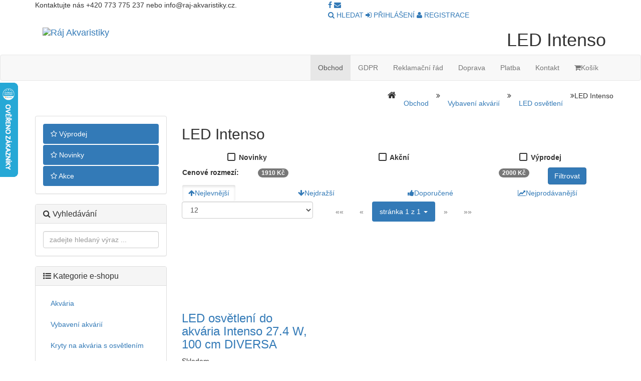

--- FILE ---
content_type: text/html; charset=utf-8
request_url: https://www.rajakvaristiky.cz/cs/kategorie/1000-led-intenso
body_size: 9532
content:
<!DOCTYPE html>
<html lang="cs">
<head>
    <meta charset="utf-8">
    <meta name="robots" content="all,follow">
    <meta name="author" content="Lukáš Vlček [xnukes@gmail.com]">
    <meta name="googlebot" content="index,follow,snippet,archive">
    <meta name="viewport" content="width=device-width, initial-scale=1, maximum-scale=1, user-scalable=no">
    <meta http-equiv="Content-Language" content="cs">
    <meta name="google-site-verification" content="TI41u4tgEr-JJ-SnTtyEaUxNB8hMd0vepHcTVzBlTIM">
    <meta name="facebook-domain-verification" content="prokr9p98oa8xooti5y3xnyx0mnhjj">

    <title>Ráj Akvaristiky - LED Intenso</title>
    
    
    <meta name="keywords" content="akvaria, raj, vybavení, stolky, skříně, krmení, rybičky, teraristika">
    <meta name="description" content="Ráj Akvaristiky, Internetový obchod nabízející široký sortiment potřeb pro sladkovodní i mořskou akvaristiku a teraristiku.  Výroba akvárií a terárií na zakázku.">

    <!-- Load custom Fonts -->
    <link href='https://fonts.googleapis.com/css?family=Roboto:400,100,100italic,300,300italic,500,700,800' rel='stylesheet' type='text/css'>

    <!-- Bootstrap and Font Awesome css -->
    <link rel="stylesheet" href="https://maxcdn.bootstrapcdn.com/font-awesome/4.3.0/css/font-awesome.min.css">
    <link rel="stylesheet" href="/bootstrap-3.3.2/css/bootstrap.min.css">

    <!-- Css animations  -->
    <link href="/Front/css/animate.css" rel="stylesheet">

    <!-- Theme stylesheet, if possible do not edit this stylesheet -->
    <link href="/Front/css/style.akvaristika.css?v=1769011539" rel="stylesheet" id="theme-stylesheet">

    <!-- Custom stylesheet - for your changes -->
    <link href="/Front/css/custom.css?v=1769011539" rel="stylesheet">

    <!-- Responsivity for older IE -->
    <!--[if lt IE 9]>
    <script src="https://oss.maxcdn.com/html5shiv/3.7.2/html5shiv.min.js"></script>
    <script src="https://oss.maxcdn.com/respond/1.4.2/respond.min.js"></script>
    <![endif]-->

    <!-- Favicon icons -->
    <link rel="apple-touch-icon" sizes="57x57" href="/Front/favicon/apple-icon-57x57.png">
    <link rel="apple-touch-icon" sizes="60x60" href="/Front/favicon/apple-icon-60x60.png">
    <link rel="apple-touch-icon" sizes="72x72" href="/Front/favicon/apple-icon-72x72.png">
    <link rel="apple-touch-icon" sizes="76x76" href="/Front/favicon/apple-icon-76x76.png">
    <link rel="apple-touch-icon" sizes="114x114" href="/Front/favicon/apple-icon-114x114.png">
    <link rel="apple-touch-icon" sizes="120x120" href="/Front/favicon/apple-icon-120x120.png">
    <link rel="apple-touch-icon" sizes="144x144" href="/Front/favicon/apple-icon-144x144.png">
    <link rel="apple-touch-icon" sizes="152x152" href="/Front/favicon/apple-icon-152x152.png">
    <link rel="apple-touch-icon" sizes="180x180" href="/Front/favicon/apple-icon-180x180.png">
    <link rel="icon" type="image/png" sizes="192x192"  href="/Front/favicon/android-icon-192x192.png">
    <link rel="icon" type="image/png" sizes="32x32" href="/Front/favicon/favicon-32x32.png">
    <link rel="icon" type="image/png" sizes="96x96" href="/Front/favicon/favicon-96x96.png">
    <link rel="icon" type="image/png" sizes="16x16" href="/Front/favicon/favicon-16x16.png">
    <link rel="manifest" href="/Front/favicon/manifest.json">
    <meta name="msapplication-TileColor" content="#ffffff">
    <meta name="msapplication-TileImage" content="/Front/favicon/ms-icon-144x144.png">
    <meta name="theme-color" content="#ffffff">

    <!-- owl carousel css -->
    <link href="/Front/css/owl.carousel.css" rel="stylesheet">
    <link href="/Front/css/owl.theme.css" rel="stylesheet">

    <!-- ajax spinner css -->
    <link href="/Admin/loader/style.css" rel="stylesheet" type="text/css">

    <!-- custom fonts -->
    <link href="/Front/css/custom-fonts.css" rel="stylesheet" type="text/css">

    <!-- happy css -->
    <link href="/bower_components/happy-master/dist/happy.css" rel="stylesheet" type="text/css">

    <!-- fancybox -->
    <link rel="stylesheet" href="https://cdnjs.cloudflare.com/ajax/libs/fancybox/3.1.20/jquery.fancybox.min.css">

    <link rel="stylesheet" type="text/css" href="//cdnjs.cloudflare.com/ajax/libs/cookieconsent2/3.0.3/cookieconsent.min.css">
    <script src="//cdnjs.cloudflare.com/ajax/libs/cookieconsent2/3.0.3/cookieconsent.min.js"></script>

    <!-- Facebook Metatags -->
    <meta property="og:title" content="Ráj Akvaristiky - LED Intenso">
    <meta property="og:image" content="https://www.rajakvaristiky.cz/Front/img/facebook_article_banner.png">

        <!-- Google Značka - Start -->
        <script async src="https://www.googletagmanager.com/gtag/js?id=AW-981785773"></script>
        <script>
            window.dataLayer = window.dataLayer || [];
            function gtag(){
                dataLayer.push(arguments);
            }
            gtag('js', new Date());
            gtag('config', "AW-981785773", {'allow_enhanced_conversions':true});
        </script>
        <!-- Google Značka - Konec -->


        <!-- Facebook Pixel Code -->
        <script type="text/javascript">
            !function (f, b, e, v, n, t, s) {
                if (f.fbq) return;
                n = f.fbq = function () {
                    n.callMethod ? n.callMethod.apply(n, arguments) : n.queue.push(arguments)
                };
                if (!f._fbq)
                    f._fbq = n;
                n.push = n;
                n.loaded = !0;
                n.version = '2.0';
                n.queue = [];
                t = b.createElement(e);
                t.async = !0;
                t.src = v;
                s = b.getElementsByTagName(e)[0];
                s.parentNode.insertBefore(t, s)
            }(window, document, 'script', 'https://connect.facebook.net/en_US/fbevents.js');
            fbq('init', "3735723839794503");
        </script>
        <!-- End Facebook Pixel Code -->

    <!-- Heureka.cz - Widget Ověřeno Zákazníky -->
    <script type="text/javascript">
        //<![CDATA[
        var _hwq = _hwq || [];
        _hwq.push(['setKey', '0B5C2B1050F1A5D288C06D5D97564961']);_hwq.push(['setTopPos', '100']);_hwq.push(['showWidget', '21']);(function() {
            var ho = document.createElement('script'); ho.type = 'text/javascript'; ho.async = true;
            ho.src = 'https://www.heureka.cz/direct/i/gjs.php?n=wdgt&sak=0B5C2B1050F1A5D288C06D5D97564961';
            var s = document.getElementsByTagName('script')[0]; s.parentNode.insertBefore(ho, s);
        })();
        //]]>
    </script>
    <!-- End Heureka.cz - Widget Ověřeno Zákazníky -->
</head>
<body>
<!-- FB CUSTOMER CHAT -->
<div id="fb-root"></div>
<script>
    window.fbAsyncInit = function() {
        FB.init({
            xfbml            : true,
            version          : 'v5.0'
        });
    };

    (function(d, s, id) {
        var js, fjs = d.getElementsByTagName(s)[0];
        if (d.getElementById(id)) return;
        js = d.createElement(s); js.id = id;
        js.src = 'https://connect.facebook.net/cs_CZ/sdk/xfbml.customerchat.js';
        fjs.parentNode.insertBefore(js, fjs);
    }(document, 'script', 'facebook-jssdk'));
</script>
<div class="fb-customerchat"
     attribution=setup_tool
     page_id="319674021507421"
     logged_in_greeting="Dobrý den, mohu Vám pomoci s výběrem nebo máte jiné přání ? Tým Raj Akvaristiky."
     logged_out_greeting="Dobrý den, mohu Vám pomoci s výběrem nebo máte jiné přání ? Tým Raj Akvaristiky.">
</div>
<!-- FB CUSTOMER CHAT -->



<div id="all">

    <header>
        <div id="top">
            <div class="container">
                <div class="row">
                    <div class="col-xs-5 col-md-6 contact hidden-sm hidden-xs">
                        <p class="hidden-sm hidden-xs">
                            Kontaktujte nás +420 773 775 237 nebo info@raj-akvaristiky.cz.
                        </p>
                    </div>
                    <div class="col-xs-12 col-md-6">
                        <div class="social">
                            <a href="https://www.facebook.com/rajakvaristiky/" target="_blank" class="external facebook" data-animate-hover="pulse">
                                <i class="fa fa-facebook"></i>
                            </a>
                            <a href="mailto:info@raj-akvaristiky.cz" class="email" data-animate-hover="pulse">
                                <i class="fa fa-envelope"></i>
                            </a>
                        </div>
                        <div class="login" id="snippet--userbar">
                            <a href="/cs/vyhledavani">
                                <i class="fa fa-search"></i> <span class="hidden-xs text-uppercase">Hledat</span>
                            </a>
                                <a href="/cs/prihlasit"><i class="fa fa-sign-in"></i> <span class="hidden-xs text-uppercase">Přihlášení</span></a>
                                <a href="/cs/registrace"><i class="fa fa-user"></i> <span class="hidden-xs text-uppercase">Registrace</span></a>
                        </div>
                    </div>
                </div>
            </div>
        </div>
    </header>

    <div id="heading-breadcrumbs">
        <div class="container">
            <div class="row">

                <div class="col-md-4">
                    <a class="navbar-brand home" href="/">
                        <img src="/Front/img/logo.png?v=1769011539" alt="Ráj Akvaristiky" class="hidden-xs hidden-sm">
                        <img src="/Front/img/logo-small.png?v=1769011539" alt="Ráj Akvaristiky" class="visible-xs visible-sm"><span class="sr-only">Ráj Akvaristiky</span>
                    </a>
                </div>
                <div class="col-md-8 text-right hidden-sm hidden-xs">
                    <h1 id="snippet--title">        LED Intenso
</h1>
                </div>
            </div>
        </div>
    </div>

    <div id="heading-mainmenu">
        <div class="navbar navbar-default yamm" role="navigation" id="navbar">

            <div class="container">
                <div class="navbar-header">
                    <div class="navbar-buttons">
                        <button type="button" class="navbar-toggle btn-template-main" data-toggle="collapse" data-target="#navigation" style="background-color: #467fbf;">
                            <span class="sr-only">Navigace</span>
                            <i class="fa fa-align-justify"></i>
                        </button>
                    </div>
                </div>

                <div class="navbar-collapse collapse backgroud-color-black-xs" id="navigation">
                    <ul class="nav navbar-nav navbar-right">
                            <li class="dropdown active ">
                                        <a href="/" class="mmenu">Obchod</a>
                            </li>
                            <li class="dropdown  ">
                                        <a href="/cs/gdpr-168" class="mmenu">GDPR</a>
                            </li>
                            <li class="dropdown  hide">
                                        <a href="/cs/obchodni-podminky-162" class="mmenu">Obchodní podmínky</a>
                            </li>
                            <li class="dropdown  ">
                                        <a href="/cs/reklamacni-rad-163" class="mmenu">Reklamační řád</a>
                            </li>
                            <li class="dropdown  ">
                                        <a href="/cs/doprava-164" class="mmenu">Doprava</a>
                            </li>
                            <li class="dropdown  ">
                                        <a href="/cs/platba-165" class="mmenu">Platba</a>
                            </li>
                            <li class="dropdown  ">
                                        <a href="/cs/kontakt-159" class="mmenu">Kontakt</a>
                            </li>
                        <li class="dropdown ">
<!-- Begin Component miniCart -->
<a href="/cs/kosik">
<div id="snippet-miniCart-MiniCartBadge"></div>
    <i class="fa fa-shopping-cart"></i>Košík
</a>
<!-- End Component miniCart -->                        </li>
                    </ul>
                </div>



            </div>
        </div>
    </div>

    <div id="heading-breadcrumbslinks">
        <div class="container">
            <div class="row">
                <div class="col-md-12 margin-top-6 margin-bottom-6">
                    <ul class="breadcrumbs nav navbar-nav navbar-right margin-right-0" id="snippet--breadcrumbs">
                        <li class=""><i class="fa fa-home" style="font-size: 18px;"></i> </li>
                                <li class="item"><a href="">Obchod</a></li>
                                <li> <i class="fa fa-angle-double-right"></i> </li>
                                <li class="item"><a href="/cs/kategorie/513-akvarijni-potreby-vybaveni-akvarii">Vybavení akvárií</a></li>
                                <li> <i class="fa fa-angle-double-right"></i> </li>
                                <li class="item"><a href="/cs/kategorie/768-osvetleni-akvaria-akvarijni-osvetleni">LED osvětlení</a></li>
                                <li> <i class="fa fa-angle-double-right"></i> </li>
                                <li class="item">LED Intenso</li>
                    </ul>
                </div>
            </div>
        </div>
    </div>

    <section id="body-content" class="main-content">
        <div class="container width-md-100" style="position: relative;">


<div id="snippet--flashes"></div>




<div id="snippet--pageContent">    <div class="row">
        <div class="col-sm-4 col-md-3" id="snippet--panelLeft">
            <div class="panel panel-default sidebar-menu with-icons">
    <div class="panel-body">
        <ul class="nav nav-pills nav-stacked">
            <li class="active">
                <a class="ajax border-top-radius-10" href="/cs/vyprodej"><i class="fa fa-star-o"></i> Výprodej</a>
            </li>
            <li class="active">
                <a class="ajax" href="/cs/novinky"><i class="fa fa-star-o"></i> Novinky</a>
            </li>
            <li class="active">
                <a class="ajax border-bottom-radius-10" href="/cs/akce"><i class="fa fa-star-o"></i> Akce</a>
            </li>
        </ul>
    </div>
</div>

<div class="panel panel-default sidebar-menu with-icons">
    <div class="panel-heading">
        <h3 class="panel-title fullwidth">
            <a class="" href="/"><i class="fa fa-search"></i> Vyhledávání</a>
        </h3>
    </div>
    <div class="panel-body">
<form action="/cs/kategorie/1000-led-intenso" method="post" id="frm-searchSmallProducts-searchForm">

    <input type="text" name="term" placeholder="zadejte hledaný výraz ..." class="form-control search-small-autocomplete border-radius-5" id="frm-searchSmallProducts-searchForm-term">

<input type="hidden" name="_do" value="searchSmallProducts-searchForm-submit"><!--[if IE]><input type=IEbug disabled style="display:none"><![endif]-->
</form>
    </div>
</div>

<div class="panel panel-default sidebar-menu">
    <div class="panel-heading">
        <h3 class="panel-title fullwidth">
            <a class="" href="/"><i class="fa fa-list-ul"></i> Kategorie e-shopu</a>
        </h3>
    </div>
    <div class="panel-body product-category-tree">

            <ul id="" class="nav nav-pills nav-stacked">
                    <li>
                        <a data-toggle="collapse" data-target="#898" href="/cs/kategorie/898-sladkovodni-akvaristika" class="collapsed childs ajax border-radius-5">
                            Akvária
                        </a>

            <ul id="898" class="nav nav-pills nav-stacked collapse">
                    <li>
                        <a data-toggle="collapse" data-target="#569" href="/cs/kategorie/569-akvaria-podle-tvaru" class="collapsed childs ajax border-radius-5">
                            Akvária podle tvaru
                        </a>

            <ul id="569" class="nav nav-pills nav-stacked collapse">
                    <li>
                        <a data-toggle="collapse" data-target="#517" href="/cs/kategorie/517-kulate-akvarium" class="nochilds ajax border-radius-5">
                            Kulatá
                        </a>
                    </li>
                    <li>
                        <a data-toggle="collapse" data-target="#514" href="/cs/kategorie/514-rovne-akvarium" class="nochilds ajax border-radius-5">
                            Rovná
                        </a>
                    </li>
                    <li>
                        <a data-toggle="collapse" data-target="#516" href="/cs/kategorie/516-vypoukle-akvarium" class="nochilds ajax border-radius-5">
                            Vypouklá
                        </a>
                    </li>
            </ul>
                    </li>
                    <li>
                        <a data-toggle="collapse" data-target="#763" href="/cs/kategorie/763-akvarium-akvaria" class="collapsed childs ajax border-radius-5">
                            Akvária podle objemu
                        </a>

            <ul id="763" class="nav nav-pills nav-stacked collapse">
                    <li>
                        <a data-toggle="collapse" data-target="#764" href="/cs/kategorie/764-akvaria-do-100l" class="nochilds ajax border-radius-5">
                            Akvária do 99l
                        </a>
                    </li>
                    <li>
                        <a data-toggle="collapse" data-target="#765" href="/cs/kategorie/765-akvaria-od-100l-do-200l" class="nochilds ajax border-radius-5">
                            Akvária od 100l do 199l
                        </a>
                    </li>
                    <li>
                        <a data-toggle="collapse" data-target="#766" href="/cs/kategorie/766-akvaria-od-200l-do-300l" class="nochilds ajax border-radius-5">
                            Akvária od 200l do 349l
                        </a>
                    </li>
                    <li>
                        <a data-toggle="collapse" data-target="#767" href="/cs/kategorie/767-akvaria-nad-350l" class="nochilds ajax border-radius-5">
                            Akvária nad 350l
                        </a>
                    </li>
            </ul>
                    </li>
            </ul>
                    </li>
                    <li>
                        <a data-toggle="collapse" data-target="#513" href="/cs/kategorie/513-akvarijni-potreby-vybaveni-akvarii" class="collapsed childs ajax border-radius-5">
                            Vybavení akvárií
                        </a>

            <ul id="513" class="nav nav-pills nav-stacked collapse">
                    <li>
                        <a data-toggle="collapse" data-target="#753" href="/cs/kategorie/753-akvarijni-filtry" class="nochilds ajax border-radius-5">
                            Filtry
                        </a>
                    </li>
                    <li>
                        <a data-toggle="collapse" data-target="#520" href="/cs/kategorie/520-dokorace-do-akvarii" class="collapsed childs ajax border-radius-5">
                            Dekorace do akvárií
                        </a>

            <ul id="520" class="nav nav-pills nav-stacked collapse">
                    <li>
                        <a data-toggle="collapse" data-target="#641" href="/cs/kategorie/641-dekorace-do-akvaria" class="nochilds ajax border-radius-5">
                            Kameny, kořeny, skály
                        </a>
                    </li>
            </ul>
                    </li>
                    <li>
                        <a data-toggle="collapse" data-target="#736" href="/cs/kategorie/736-ochranne-ramecky" class="nochilds ajax border-radius-5">
                            Ochranné rámečky
                        </a>
                    </li>
                    <li>
                        <a data-toggle="collapse" data-target="#768" href="/cs/kategorie/768-osvetleni-akvaria-akvarijni-osvetleni" class="collapsed childs ajax border-radius-5">
                            LED osvětlení
                        </a>

            <ul id="768" class="nav nav-pills nav-stacked collapse">
                    <li>
                        <a data-toggle="collapse" data-target="#999" href="/cs/kategorie/999-led-expert" class="nochilds ajax border-radius-5">
                            LED Expert
                        </a>
                    </li>
                    <li>
                        <a data-toggle="collapse" data-target="#1012" href="/cs/kategorie/1012-led-expert-color" class="nochilds ajax border-radius-5">
                            LED Expert Color
                        </a>
                    </li>
            </ul>
                    </li>
                    <li>
                        <a data-toggle="collapse" data-target="#519" href="/cs/kategorie/519-podlozky-pod-akvaria" class="nochilds ajax border-radius-5">
                            Podložky pod akvária
                        </a>
                    </li>
                    <li>
                        <a data-toggle="collapse" data-target="#643" href="/cs/kategorie/643-akvarijni-substraty" class="collapsed childs ajax border-radius-5">
                            Substráty a štěrky
                        </a>

            <ul id="643" class="nav nav-pills nav-stacked collapse">
                    <li>
                        <a data-toggle="collapse" data-target="#1018" href="/cs/kategorie/1018-substrat" class="nochilds ajax border-radius-5">
                            Substrát
                        </a>
                    </li>
            </ul>
                    </li>
                    <li>
                        <a data-toggle="collapse" data-target="#754" href="/cs/kategorie/754-topeni" class="nochilds ajax border-radius-5">
                            Topení
                        </a>
                    </li>
            </ul>
                    </li>
                    <li>
                        <a data-toggle="collapse" data-target="#521" href="/cs/kategorie/521-kryty-na-akvarium" class="collapsed childs ajax border-radius-5">
                            Kryty na akvária s osvětlením
                        </a>

            <ul id="521" class="nav nav-pills nav-stacked collapse">
                    <li>
                        <a data-toggle="collapse" data-target="#731" href="/cs/kategorie/731-kryty-na-akvarium-aristo" class="collapsed childs ajax border-radius-5">
                            ARISTO
                        </a>

            <ul id="731" class="nav nav-pills nav-stacked collapse">
                    <li>
                        <a data-toggle="collapse" data-target="#998" href="/cs/kategorie/998-aristo-s-led-osvetlenim" class="nochilds ajax border-radius-5">
                            ARISTO s LED osvětlením
                        </a>
                    </li>
            </ul>
                    </li>
                    <li>
                        <a data-toggle="collapse" data-target="#732" href="/cs/kategorie/732-kryty-na-akvarium-selecto" class="collapsed childs ajax border-radius-5">
                            SELECTO
                        </a>

            <ul id="732" class="nav nav-pills nav-stacked collapse">
                    <li>
                        <a data-toggle="collapse" data-target="#1010" href="/cs/kategorie/1010-selecto-s-led-osvetlenim" class="nochilds ajax border-radius-5">
                            SELECTO s LED osvětlením
                        </a>
                    </li>
            </ul>
                    </li>
                    <li>
                        <a data-toggle="collapse" data-target="#733" href="/cs/kategorie/733-kryty-na-akvarium-hlinikove" class="collapsed childs ajax border-radius-5">
                            HLINÍKOVÉ
                        </a>

            <ul id="733" class="nav nav-pills nav-stacked collapse">
                    <li>
                        <a data-toggle="collapse" data-target="#1004" href="/cs/kategorie/1004-hlinikove-led-expert" class="nochilds ajax border-radius-5">
                            Hliníkové LED Expert
                        </a>
                    </li>
            </ul>
                    </li>
            </ul>
                    </li>
                    <li>
                        <a data-toggle="collapse" data-target="#522" href="/cs/kategorie/522-stolky-skrinky-pod-akvarium" class="collapsed childs ajax border-radius-5">
                            Stolky a skříňky
                        </a>

            <ul id="522" class="nav nav-pills nav-stacked collapse">
                    <li>
                        <a data-toggle="collapse" data-target="#844" href="/cs/kategorie/844-stolky-aquaticterra" class="nochilds ajax border-radius-5">
                            Stolky AquaticTerra
                        </a>
                    </li>
                    <li>
                        <a data-toggle="collapse" data-target="#615" href="/cs/kategorie/615-akvarium-stolky-skrinky-budget" class="nochilds ajax border-radius-5">
                            Budget stolky
                        </a>
                    </li>
                    <li>
                        <a data-toggle="collapse" data-target="#616" href="/cs/kategorie/616-akvarium-stolky-skrinky-comfort" class="nochilds ajax border-radius-5">
                            Comfort stolky
                        </a>
                    </li>
                    <li>
                        <a data-toggle="collapse" data-target="#993" href="/cs/kategorie/993-ada-style-skrinky" class="collapsed childs ajax border-radius-5">
                            ADA style skříňky
                        </a>

            <ul id="993" class="nav nav-pills nav-stacked collapse">
                    <li>
                        <a data-toggle="collapse" data-target="#1013" href="/cs/kategorie/1013-ada-style-i" class="nochilds ajax border-radius-5">
                            ADA style I
                        </a>
                    </li>
                    <li>
                        <a data-toggle="collapse" data-target="#1014" href="/cs/kategorie/1014-ada-style-ii" class="nochilds ajax border-radius-5">
                            ADA style II
                        </a>
                    </li>
            </ul>
                    </li>
                    <li>
                        <a data-toggle="collapse" data-target="#995" href="/cs/kategorie/995-fine-stolky" class="nochilds ajax border-radius-5">
                            Fine stolky
                        </a>
                    </li>
                    <li>
                        <a data-toggle="collapse" data-target="#618" href="/cs/kategorie/618-akvarium-stolky-skrinky-solid" class="nochilds ajax border-radius-5">
                            Solid stolky
                        </a>
                    </li>
                    <li>
                        <a data-toggle="collapse" data-target="#1025" href="/cs/kategorie/1025-duo-stolky" class="nochilds ajax border-radius-5">
                            DUO stolky
                        </a>
                    </li>
                    <li>
                        <a data-toggle="collapse" data-target="#1029" href="/cs/kategorie/1029-stolky-aquatic" class="nochilds ajax border-radius-5">
                            Stolky Aquatic
                        </a>
                    </li>
            </ul>
                    </li>
                    <li>
                        <a data-toggle="collapse" data-target="#815" href="/cs/kategorie/815-krmiva-a-chemie" class="collapsed childs ajax border-radius-5">
                            Krmiva a chemie
                        </a>

            <ul id="815" class="nav nav-pills nav-stacked collapse">
                    <li>
                        <a data-toggle="collapse" data-target="#839" href="/cs/kategorie/839-vybaveni-akvarii" class="nochilds ajax border-radius-5">
                            Vybavení akvárií
                        </a>
                    </li>
            </ul>
                    </li>
                    <li>
                        <a data-toggle="collapse" data-target="#512" href="/cs/kategorie/512-akvarijni-sety" class="collapsed childs ajax border-radius-5">
                            Akvarijní sety
                        </a>

            <ul id="512" class="nav nav-pills nav-stacked collapse">
                    <li>
                        <a data-toggle="collapse" data-target="#599" href="/cs/kategorie/599-akvarijni-sety-budget" class="nochilds ajax border-radius-5">
                            Budget sety
                        </a>
                    </li>
                    <li>
                        <a data-toggle="collapse" data-target="#600" href="/cs/kategorie/600-akvarijni-sety-comfort" class="collapsed childs ajax border-radius-5">
                            Comfort sety
                        </a>

            <ul id="600" class="nav nav-pills nav-stacked collapse">
                    <li>
                        <a data-toggle="collapse" data-target="#1020" href="/cs/kategorie/1020-hlinikovy-kryt" class="nochilds ajax border-radius-5">
                            Hliníkový kryt
                        </a>
                    </li>
                    <li>
                        <a data-toggle="collapse" data-target="#1021" href="/cs/kategorie/1021-plastovy-kryt" class="nochilds ajax border-radius-5">
                            Plastový kryt
                        </a>
                    </li>
            </ul>
                    </li>
                    <li>
                        <a data-toggle="collapse" data-target="#988" href="/cs/kategorie/988-aquatic-set" class="nochilds ajax border-radius-5">
                            Aquatic set
                        </a>
                    </li>
                    <li>
                        <a data-toggle="collapse" data-target="#989" href="/cs/kategorie/989-fine-line-sety" class="collapsed childs ajax border-radius-5">
                            Fine Line sety
                        </a>

            <ul id="989" class="nav nav-pills nav-stacked collapse">
                    <li>
                        <a data-toggle="collapse" data-target="#991" href="/cs/kategorie/991-fine-line-sety-s-led-osvetlenim" class="nochilds ajax border-radius-5">
                            Fine Line sety s LED osvětlením
                        </a>
                    </li>
            </ul>
                    </li>
                    <li>
                        <a data-toggle="collapse" data-target="#728" href="/cs/kategorie/728-akvarijni-sety-nano-led" class="nochilds ajax border-radius-5">
                            NanoLED sety
                        </a>
                    </li>
                    <li>
                        <a data-toggle="collapse" data-target="#730" href="/cs/kategorie/730-akvarijni-sety-solid" class="nochilds ajax border-radius-5">
                            Solid sety
                        </a>
                    </li>
                    <li>
                        <a data-toggle="collapse" data-target="#598" href="/cs/kategorie/598-akvarijni-sety-startup" class="collapsed childs ajax border-radius-5">
                            Startup sety
                        </a>

            <ul id="598" class="nav nav-pills nav-stacked collapse">
                    <li>
                        <a data-toggle="collapse" data-target="#987" href="/cs/kategorie/987-startup-set-s-led-expert-osvetlenim" class="nochilds ajax border-radius-5">
                            Startup set s LED EXPERT osvětlením
                        </a>
                    </li>
            </ul>
                    </li>
            </ul>
                    </li>
                    <li>
                        <a data-toggle="collapse" data-target="#894" href="/cs/kategorie/894-morska-akvaristika" class="collapsed childs ajax border-radius-5">
                            Mořská akvaristika
                        </a>

            <ul id="894" class="nav nav-pills nav-stacked collapse">
                    <li>
                        <a data-toggle="collapse" data-target="#918" href="/cs/kategorie/918-doplnovani-prvku" class="nochilds ajax border-radius-5">
                            Doplňování prvků
                        </a>
                    </li>
                    <li>
                        <a data-toggle="collapse" data-target="#911" href="/cs/kategorie/911-uprava-vody" class="nochilds ajax border-radius-5">
                            Úprava vody
                        </a>
                    </li>
                    <li>
                        <a data-toggle="collapse" data-target="#907" href="/cs/kategorie/907-technika" class="collapsed childs ajax border-radius-5">
                            Technika
                        </a>

            <ul id="907" class="nav nav-pills nav-stacked collapse">
                    <li>
                        <a data-toggle="collapse" data-target="#928" href="/cs/kategorie/928-sv%C4%9Bteln%C3%A9-zdroje" class="collapsed childs ajax border-radius-5">
                            Světelné zdroje
                        </a>

            <ul id="928" class="nav nav-pills nav-stacked collapse">
                    <li>
                        <a data-toggle="collapse" data-target="#959" href="/cs/kategorie/959-zarivky-t5-m" class="nochilds ajax border-radius-5">
                            Zářivky T5
                        </a>
                    </li>
            </ul>
                    </li>
                    <li>
                        <a data-toggle="collapse" data-target="#922" href="/cs/kategorie/922-cerpadla" class="nochilds ajax border-radius-5">
                            Čerpadla
                        </a>
                    </li>
                    <li>
                        <a data-toggle="collapse" data-target="#923" href="/cs/kategorie/923-proudova-cerpadla" class="nochilds ajax border-radius-5">
                            Proudová čerpadla
                        </a>
                    </li>
            </ul>
                    </li>
                    <li>
                        <a data-toggle="collapse" data-target="#908" href="/cs/kategorie/908-filtrace" class="collapsed childs ajax border-radius-5">
                            Filtrace
                        </a>

            <ul id="908" class="nav nav-pills nav-stacked collapse">
                    <li>
                        <a data-toggle="collapse" data-target="#1009" href="/cs/kategorie/1009-fluidni-filtry" class="nochilds ajax border-radius-5">
                            Fluidní filtry
                        </a>
                    </li>
            </ul>
                    </li>
                    <li>
                        <a data-toggle="collapse" data-target="#909" href="/cs/kategorie/909-filtracni-media3" class="collapsed childs ajax border-radius-5">
                            Filtrační média
                        </a>

            <ul id="909" class="nav nav-pills nav-stacked collapse">
                    <li>
                        <a data-toggle="collapse" data-target="#948" href="/cs/kategorie/948-aktivni-uhli" class="nochilds ajax border-radius-5">
                            Aktivní uhlí
                        </a>
                    </li>
                    <li>
                        <a data-toggle="collapse" data-target="#949" href="/cs/kategorie/949-miracle-mud" class="nochilds ajax border-radius-5">
                            Miracle Mud
                        </a>
                    </li>
            </ul>
                    </li>
                    <li>
                        <a data-toggle="collapse" data-target="#912" href="/cs/kategorie/912-morska-sul" class="nochilds ajax border-radius-5">
                            Mořská sůl
                        </a>
                    </li>
                    <li>
                        <a data-toggle="collapse" data-target="#914" href="/cs/kategorie/914-dekorace" class="collapsed childs ajax border-radius-5">
                            Dekorace
                        </a>

            <ul id="914" class="nav nav-pills nav-stacked collapse">
                    <li>
                        <a data-toggle="collapse" data-target="#945" href="/cs/kategorie/945-lepidla" class="nochilds ajax border-radius-5">
                            Lepidla
                        </a>
                    </li>
                    <li>
                        <a data-toggle="collapse" data-target="#960" href="/cs/kategorie/960-pisky" class="nochilds ajax border-radius-5">
                            Písky
                        </a>
                    </li>
            </ul>
                    </li>
                    <li>
                        <a data-toggle="collapse" data-target="#915" href="/cs/kategorie/915-testy" class="nochilds ajax border-radius-5">
                            Testy
                        </a>
                    </li>
                    <li>
                        <a data-toggle="collapse" data-target="#919" href="/cs/kategorie/919-sterky-a-skrabky" class="nochilds ajax border-radius-5">
                            Údržba akvárií
                        </a>
                    </li>
            </ul>
                    </li>
                    <li>
                        <a data-toggle="collapse" data-target="#890" href="/cs/kategorie/890-teraristika" class="collapsed childs ajax border-radius-5">
                            Teraristika
                        </a>

            <ul id="890" class="nav nav-pills nav-stacked collapse">
                    <li>
                        <a data-toggle="collapse" data-target="#893" href="/cs/kategorie/893-teraria-terarium" class="collapsed childs ajax border-radius-5">
                            Terária
                        </a>

            <ul id="893" class="nav nav-pills nav-stacked collapse">
                    <li>
                        <a data-toggle="collapse" data-target="#1030" href="/cs/kategorie/1030-drevene-terarium" class="nochilds ajax border-radius-5">
                            Dřevěné terárium
                        </a>
                    </li>
            </ul>
                    </li>
                    <li>
                        <a data-toggle="collapse" data-target="#980" href="/cs/kategorie/980-terarijni-sety" class="nochilds ajax border-radius-5">
                            Terarijní sety
                        </a>
                    </li>
            </ul>
                    </li>
            </ul>

    </div>
</div>
<div class="panel panel-default sidebar-menu">
    <div class="panel-heading"><h3 class="panel-title fullwidth"></h3></div>
    <div class="panel-body text-center">

        <a href="https://www.facebook.com/rajakvaristiky/" target="_blank">
            <img src="/Front/img/facebook_logo.svg" alt="Facebook" class="img-responsive">
        </a>


        <br>
        <br>
        <a href="https://www.zbozi.cz/obchod/101193/" title="Hodnocení obchodu na Zboží.cz"><img src="https://www.zbozi.cz/web-icons/148x40_zbozi2.svg" alt="Hodnocení obchodu na Zboží.cz" width="148" height="40"></a>


        <br>
        <br>
        <div id="showHeurekaBadgeHere-12"></div><script type="text/javascript">
            //<![CDATA[
            var _hwq = _hwq || [];
            _hwq.push(['setKey', '0B5C2B1050F1A5D288C06D5D97564961']);_hwq.push(['showWidget', '12', '39468', 'raj-akvaristiky.cz', 'raj-akvaristiky-cz']);(function() {
                var ho = document.createElement('script'); ho.type = 'text/javascript'; ho.async = true;
                ho.src = 'https://www.heureka.cz/direct/i/gjs.php?n=wdgt&sak=0B5C2B1050F1A5D288C06D5D97564961';
                var s = document.getElementsByTagName('script')[0]; s.parentNode.insertBefore(ho, s);
            })();
            //]]>
        </script>
    </div>
</div>
        </div>
        <div class="col-sm-8 col-md-9" id="snippet--panelRight">
            

<div class="heading">
    <h2>LED Intenso</h2>
</div>

<div class="row">
    </div>

<div class="row margin-bottom-10">
    <div class="col-md-12">
<div class="content-filters" id="snippet-filterProducts-filters">
	<div id="snippet-filterProducts-filter-attributes">			<form action="/cs/kategorie/1000-led-intenso" method="post" id="frm-filterProducts-attributesFilterForm">
				<div class="row block padding-6">
					<div class="col-md-4 text-center">
						<label class="checkbox happy-label">
							<input type="checkbox" value="1" class="happy primary" onclick="this.form['sendAttributesFilter'].click();" name="is_news" id="frm-filterProducts-attributesFilterForm-is_news">
							<i></i>Novinky
						</label>
					</div>
					<div class="col-md-4 text-center">
						<label class="checkbox happy-label">
							<input type="checkbox" value="1" class="happy primary" onclick="this.form['sendAttributesFilter'].click();" name="is_action" id="frm-filterProducts-attributesFilterForm-is_action">
							<i></i>Akční
						</label>
					</div>
					<div class="col-md-4 text-center">
						<label class="checkbox happy-label">
							<input type="checkbox" value="1" class="happy primary" onclick="this.form['sendAttributesFilter'].click();" name="is_sale" id="frm-filterProducts-attributesFilterForm-is_sale">
							<i></i>Výprodej
						</label>
					</div>
					<div class="wrapper"><i class="fa fa-icon fa-"></i><input type="submit" name="sendAttributesFilter" class="hide ajax" value="Filtrovat"></div>
				</div>
			<input type="hidden" name="_do" value="filterProducts-attributesFilterForm-submit"><!--[if IE]><input type=IEbug disabled style="display:none"><![endif]-->
</form>

</div>
<div id="snippet-filterProducts-filter-price">			<form action="/cs/kategorie/1000-led-intenso" method="post" id="frm-filterProducts-priceFilterForm">
				<div class="row block padding-6">
					<div class="col-md-2 text-center">
						<label for="frm-filterProducts-priceFilterForm-price" class="range-label-control fullwidth">Cenové rozmezí:</label>
					</div>
					<div class="col-md-8">
						<div class="range-container-control"><input name="price" id="frm-filterProducts-priceFilterForm-price" class="range-input-control" style="display:none;" data-range-min-value="1910" data-range-max-value="2000" data-units="Kč" value="1910;2000" data-set-min-value="1910" data-set-max-value="2000"><div class="row"><div class="col-md-2 col-xs-3 nopadding-right text-right"><span class="view-value-min badge fullwidth">1910 Kč</span></div><div class="col-md-8 col-xs-6"><div class="range-slider-control"></div></div><div class="col-md-2 col-xs-3 nopadding-left text-left"><span class="view-value-max badge fullwidth">2000 Kč</span></div></div></div>
					</div>
					<div class="col-md-2">
						<div class="wrapper"><i class="fa fa-icon fa-"></i><input type="submit" name="sendPriceFilter" class="btn btn-primary border-radius-6 fullwidth ajax" style="'FontAwesome', 'Roboto'" value="Filtrovat"></div>
					</div>
				</div>
			<input type="hidden" name="_do" value="filterProducts-priceFilterForm-submit"><!--[if IE]><input type=IEbug disabled style="display:none"><![endif]-->
</form>

</div>
</div>    </div>
</div>

<div class="row margin-bottom-10">
    <div class="col-md-12 ">
        <div class="ordering">
            <div class="row ordering-items">
                <div class="col-md-3 col-xs-6">
                    <a class="btn ordering-item ajax border-radius-10 active" href="/cs/kategorie/1000-led-intenso?orderBy=priceASC&amp;do=setOrderBy"><i class="fa fa-arrow-up"></i>Nejlevnější</a>
                </div>
                <div class="col-md-3 col-xs-6">
                    <a class="btn ordering-item ajax border-radius-10 " href="/cs/kategorie/1000-led-intenso?orderBy=priceDESC&amp;do=setOrderBy"><i class="fa fa-arrow-down"></i>Nejdražší</a>
                </div>
                <div class="col-md-3 col-xs-6">
                    <a class="btn ordering-item ajax border-radius-10 " href="/cs/kategorie/1000-led-intenso?orderBy=orderingDESC&amp;do=setOrderBy"><i class="fa fa-thumbs-up"></i>Doporučené</a>
                </div>
                <div class="col-md-3 col-xs-6">
                    <a class="btn ordering-item ajax border-radius-10 " href="/cs/kategorie/1000-led-intenso?orderBy=salesDESC&amp;do=setOrderBy"><i class="fa fa-line-chart"></i>Nejprodávanější</a>
                </div>
            </div>
        </div>
    </div>
</div>

<div class="row margin-bottom-20">
    <div class="col-md-4 col-xs-12 hidden-xs">
        <div class="text-left">
            <form action="/cs/kategorie/1000-led-intenso" method="get" id="frm-itemsPerPageForm">
                <select name="perPage" class="form-control width-100 pull-left border-radius-10 pointer" onChange='this.form["send"].click();' id="frm-itemsPerPageForm-perPage"><option value="3">3</option><option value="6">6</option><option value="12" selected>12</option><option value="24">24</option></select>
                <div class="wrapper"><i class="fa fa-icon fa-"></i><input type="submit" name="send" class="ajax hide" value="Let's"></div>
            <input type="hidden" name="do" value="itemsPerPageForm-submit"><!--[if IE]><input type=IEbug disabled style="display:none"><![endif]-->
</form>

        </div>
    </div>
    <div class="col-md-8 col-xs-12 text-right text-center-xs">
        <div class="paginator inline-block">
    <nav aria-label="Page navigation">
        <ul class="nav nav-pills">
                <li class="disabled"><a class="bordered ajax" href="#" aria-label="První stránka"><span aria-hidden="true">&laquo;&laquo;</span></a></li>
                <li class="disabled"><a class="bordered ajax" href="#" aria-label="Předchozí stránka"><span aria-hidden="true">&laquo;</span></a></li>
            <li class="active">
                <a class="bordered dropdown-toggle border-radius-10" data-toggle="dropdown" href="#" role="button" aria-haspopup="true" aria-expanded="false">
                    <span class="hidden-xs">stránka </span>1 z 1 <span class="caret"></span>
                </a>
                <ul class="dropdown-menu">
                    <li><a class="ajax" href="/cs/kategorie/1000-led-intenso">Stránka 1</a></li>
                </ul>
            </li>
                <li class="disabled"><a class="bordered ajax" href="#" aria-label="Další stránka"><span aria-hidden="true">&raquo;</span></a></li>
                <li class="disabled"><a class="bordered ajax" href="#" aria-label="Poslední stránka"><span aria-hidden="true">&raquo;&raquo;</span></a></li>
        </ul>
    </nav>
</div>
    </div>
</div>

<div class="row products">

            <div class="col-md-4 col-sm-6 col-xs-6">
    <!-- Begin Block - ProductItem -->
    <div class="product">
        <div class="image" style="height: 160px;">
                <a href="/cs/kategorie/1000-led-intenso/4916-led-osvetleni-do-akvaria-intenso-27-4-w-100-cm-diversa">
                    <div class="img" style="background-image: url('/Front/files/products/led13.jpg');"></div>
                </a>
        </div>
        <div class="text">
                            <h3><a class="" href="/cs/kategorie/1000-led-intenso/4916-led-osvetleni-do-akvaria-intenso-27-4-w-100-cm-diversa">LED osvětlení do akvária Intenso 27.4 W, 100 cm DIVERSA</a></h3>
            <p class="stock green ">Skladem</p>
            <p class="">s DPH: 1 909,- Kč</p>
        </div>
        <div class="ribbon sale">
            <div class="theribbon">VÝPRODEJ</div>
            <div class="ribbon-background"></div>
        </div>
        <div class="ribbon gift">
            <div class="theribbon">AKCE</div>
            <div class="ribbon-background"></div>
        </div>
    </div>
    <!-- End Block - ProductItem -->
            </div>
</div>

<div class="row">
    <div class="col-md-4 col-xs-12 hidden-xs">
        <div class="text-left">
            <form action="/cs/kategorie/1000-led-intenso" method="get" id="frm-itemsPerPageForm">
                <select name="perPage" class="form-control width-100 pull-left border-radius-10 pointer" onChange='this.form["send"].click();' id="frm-itemsPerPageForm-perPage"><option value="3">3</option><option value="6">6</option><option value="12" selected>12</option><option value="24">24</option></select>
                <div class="wrapper"><i class="fa fa-icon fa-"></i><input type="submit" name="send" class="ajax hide" value="Let's"></div>
            <input type="hidden" name="do" value="itemsPerPageForm-submit"><!--[if IE]><input type=IEbug disabled style="display:none"><![endif]-->
</form>

        </div>
    </div>
    <div class="col-md-8 col-xs-12 text-right text-center-xs">
        <div class="paginator inline-block">
    <nav aria-label="Page navigation">
        <ul class="nav nav-pills">
                <li class="disabled"><a class="bordered ajax" href="#" aria-label="První stránka"><span aria-hidden="true">&laquo;&laquo;</span></a></li>
                <li class="disabled"><a class="bordered ajax" href="#" aria-label="Předchozí stránka"><span aria-hidden="true">&laquo;</span></a></li>
            <li class="active">
                <a class="bordered dropdown-toggle border-radius-10" data-toggle="dropdown" href="#" role="button" aria-haspopup="true" aria-expanded="false">
                    <span class="hidden-xs">stránka </span>1 z 1 <span class="caret"></span>
                </a>
                <ul class="dropdown-menu">
                    <li><a class="ajax" href="/cs/kategorie/1000-led-intenso">Stránka 1</a></li>
                </ul>
            </li>
                <li class="disabled"><a class="bordered ajax" href="#" aria-label="Další stránka"><span aria-hidden="true">&raquo;</span></a></li>
                <li class="disabled"><a class="bordered ajax" href="#" aria-label="Poslední stránka"><span aria-hidden="true">&raquo;&raquo;</span></a></li>
        </ul>
    </nav>
</div>
    </div>
</div>



        </div>
    </div>

        <script type="text/javascript">
            fbq('trackCustom', 'ViewCategory', {
                title: "LED Intenso"
            });
        </script>
</div>

        </div>
    </section>
    <div id="copyright">
        <div class="container">
            <div class="col-md-12">
                <p class="pull-left">
                    © 2019 - 2025 Ráj Akvaristiky. All rights reserved.<br>
                    <a href="/cs/obchodni-podminky-162">Obchodní podmínky</a>
                </p>
                <p class="pull-right">Developed by <a href="http://vlceklukas.cz">Vlček Lukáš</a>. on
                    <a href="https://nette.org/" target="_blank">Nette</a> Framework <3.</p>
            </div>
        </div>
    </div>
</div>

<!-- Component - Cart Product Modal -->
<div id="snippet-cartAddModal-CartAddModal"></div>
<!-- #### JAVASCRIPT FILES ### -->
<div id="script">
    <script src="https://ajax.googleapis.com/ajax/libs/jquery/1.11.0/jquery.min.js"></script>

    <script>
        window.jQuery || document.write('<script src="' + "" +'/Front/js/jquery-1.11.0.min.js"><\/script>')
    </script>
    <script src="/bootstrap-3.3.2/js/bootstrap.min.js"></script>

    <script src="/Front/js/jquery.cookie.js"></script>
    <script src="/Front/js/waypoints.min.js"></script>
    <script src="/Front/js/jquery.counterup.min.js"></script>
    <script src="/Front/js/jquery.parallax-1.1.3.js"></script>
    <script src="/Front/js/front.js?v=1.5"></script>
    <!-- owl carousel -->
    <script src="/Front/js/owl.carousel.min.js"></script>
    <!-- nette -->
    <script src="/bower_components/nette.ajax.js/nette.ajax.js"></script>
    <script src="/bower_components/nette.ajax.js/extensions/spinner.ajax.js"></script>
    <script src="/bower_components/nette.ajax.js/extensions/history.ajax.js"></script>
    <script src="/bower_components/nette.ajax.js/extensions/scrollTo.ajax.js?v=1.0"></script>
    <script src="/bower_components/happy-master/dist/happy.js"></script>

    <script src="https://cdnjs.cloudflare.com/ajax/libs/fancybox/3.1.20/jquery.fancybox.min.js"></script>
    <script type="text/javascript">
        $.fancybox.defaults.hash = false;
    </script>
    <script src="/Front/js/custom.js?v=1.6"></script>

    <script type="text/javascript">
        $(function () {
            $.nette.init();
        });
    </script>

    <link rel="stylesheet" href="//code.jquery.com/ui/1.12.1/themes/base/jquery-ui.css">
    <script src="https://code.jquery.com/ui/1.12.1/jquery-ui.js"></script>
    <script type="text/javascript">
        $(".search-small-autocomplete").autocomplete({
            source: function( request, response ) {
                $.ajax({
                    url: "/cs/kategorie/1000-led-intenso?do=searchSmallProducts-searchFormAutoComplete",
                    data: {
                        term: request.term
                    },
                    success: function( data ) {
                        response( data.products );
                    }
                });
            },
            minLength: 2,
            select: function( event, ui ) {
                $(this).val(ui.item.label);
                window.location = ui.item.value;
                event.preventDefault();
            }
        });
    </script>
    <script>
        window.SettingsRepository = {};
        window.SettingsRepository.GoogleMaps = {};
        window.SettingsRepository.GoogleMaps.Key = "AIzaSyBgK_mOnwuBJ9FeigD0vjn61B3X_gdQ3Xs";
        window.SettingsRepository.GoogleMaps.Lat = 49.9491019;
        window.SettingsRepository.GoogleMaps.Lng = 16.9222263;
        window.SettingsRepository.GoogleMaps.Marker = "";
    </script>

            <script src="https://maps.googleapis.com/maps/api/js?key=AIzaSyBgK_mOnwuBJ9FeigD0vjn61B3X_gdQ3Xs"></script>
            <script src="/Front/js/gmaps.js"></script>
            <script src="/Front/js/gmaps.init.js"></script>



</div>

<div class="ajax-loader" id="ajax-spinner">
    <div class="windows8">
        <div class="wBall" id="wBall_1">
            <div class="wInnerBall"></div>
        </div>
        <div class="wBall" id="wBall_2">
            <div class="wInnerBall"></div>
        </div>
        <div class="wBall" id="wBall_3">
            <div class="wInnerBall"></div>
        </div>
        <div class="wBall" id="wBall_4">
            <div class="wInnerBall"></div>
        </div>
        <div class="wBall" id="wBall_5">
            <div class="wInnerBall"></div>
        </div>
    </div>
</div>
</body>
</html>


--- FILE ---
content_type: application/javascript; charset=utf-8
request_url: https://www.rajakvaristiky.cz/bower_components/nette.ajax.js/extensions/spinner.ajax.js
body_size: 366
content:
(function($, undefined) {

$.nette.ext('spinner', {
	init: function () {
		this.spinner = this.createSpinner();
		this.spinner.appendTo('body');
	},
	start: function () {
		this.counter++;
		if (this.counter === 1) {
			this.spinner.show(this.speed);
		}
	},
	complete: function () {
		this.counter--;
		if (this.counter <= 0) {
			this.spinner.hide(this.speed);
		}
	}
}, {
	createSpinner: function () {
		return $('div#ajax-spinner');
	},
	spinner: null,
	speed: undefined,
	counter: 0
});

})(jQuery);


--- FILE ---
content_type: application/javascript; charset=utf-8
request_url: https://www.rajakvaristiky.cz/bower_components/happy-master/dist/happy.js
body_size: 1526
content:
var Happy,
  bind = function(fn, me){ return function(){ return fn.apply(me, arguments); }; };

Happy = (function() {
  function Happy() {
    this.checkCheckboxState = bind(this.checkCheckboxState, this);
    this.checkCheckboxStateOnChange = bind(this.checkCheckboxStateOnChange, this);
    this.checkCheckboxStateOnClick = bind(this.checkCheckboxStateOnClick, this);
    this.radioOnChange = bind(this.radioOnChange, this);
    this.colors = ['primary', 'success', 'info', 'warning', 'danger', 'white', 'gray'];
    this.templates = {
      radio: '<div class="happy-radio"><b></b></div>',
      checkbox: '<div class="happy-checkbox"> <svg viewBox="0 0 30 30"> <rect class="mark-storke" x="15" y="3" rx="1" ry="1" width="10" height="4"/> <rect class="mark-storke" x="-7" y="21" rx="1" ry="1" width="19" height="4"/> </svg> </div>',
      text: '',
      textarea: ''
    };
  }

  Happy.prototype.colorify = function(input, happy_input, class_string) {
    if (input.classList.contains(class_string)) {
      happy_input.classList.add(class_string);
    }
    if (input.classList.contains(class_string + '-border')) {
      return happy_input.classList.add(class_string + '-border');
    }
  };

  Happy.prototype.thicknessify = function(input, happy_input) {
    if (input.classList.contains('thin')) {
      return happy_input.classList.add('thin');
    }
  };

  Happy.prototype.setNames = function(input, happy_input) {
    var value;
    happy_input.setAttribute('data-name', input.getAttribute('name'));
    value = input.getAttribute('value');
    if (typeof (value !== 'undefined') && value !== false && value !== null) {
      return happy_input.setAttribute('data-value', input.getAttribute('value'));
    }
  };

  Happy.prototype.init = function() {
    this.initRadio();
    return this.initCheckbox();
  };

  Happy.prototype.removeBySelector = function(s) {
    var el, elements, i, len, results;
    elements = document.querySelectorAll(s);
    results = [];
    for (i = 0, len = elements.length; i < len; i++) {
      el = elements[i];
      results.push(el.parentNode.removeChild(el));
    }
    return results;
  };

  Happy.prototype.reset = function() {
    this.removeBySelector('.happy-radio');
    this.removeBySelector('.happy-checkbox');
    return this.init();
  };

  Happy.prototype.initRadio = function() {
    var c, happy_input, i, input, inputs, j, len, len1, ref, results;
    inputs = document.querySelectorAll('input[type=radio].happy');
    results = [];
    for (i = 0, len = inputs.length; i < len; i++) {
      input = inputs[i];
      input.insertAdjacentHTML('afterend', this.templates.radio);
      happy_input = input.nextElementSibling;
      ref = this.colors;
      for (j = 0, len1 = ref.length; j < len1; j++) {
        c = ref[j];
        this.colorify(input, happy_input, c);
        this.setNames(input, happy_input);
      }
      this.thicknessify(input, happy_input);
      this.checkRadioState(input);
      results.push(document.addEventListener('change', this.radioOnChange));
    }
    return results;
  };

  Happy.prototype.radioOnChange = function(e) {
    var happy_radio, happy_radios, i, len, name, selector, target_input;
    target_input = e.target;
    if (!target_input.classList.contains('happy')) {
      return;
    }
    name = target_input.getAttribute('name');
    selector = '.happy-radio[data-name="' + name + '"]';
    happy_radios = document.querySelectorAll(selector);
    for (i = 0, len = happy_radios.length; i < len; i++) {
      happy_radio = happy_radios[i];
      happy_radio.classList.remove('active');
    }
    return this.checkRadioState(target_input);
  };

  Happy.prototype.checkRadioState = function(input) {
    var happy_radio, name, selector, value;
    if (input.checked) {
      name = input.getAttribute('name');
      value = input.getAttribute('value');
      selector = '.happy-radio[data-name="' + name + '"][data-value="' + value + '"]';
      happy_radio = document.querySelector(selector);
      if (happy_radio) {
        return happy_radio.classList.add('active');
      }
    }
  };

  Happy.prototype.initCheckbox = function() {
    var c, happy_input, i, input, inputs, j, len, len1, ref, results;
    inputs = document.querySelectorAll('input[type=checkbox].happy');
    results = [];
    for (i = 0, len = inputs.length; i < len; i++) {
      input = inputs[i];
      input.insertAdjacentHTML('afterend', this.templates.checkbox);
      happy_input = input.nextElementSibling;
      ref = this.colors;
      for (j = 0, len1 = ref.length; j < len1; j++) {
        c = ref[j];
        this.colorify(input, happy_input, c);
        this.setNames(input, happy_input);
      }
      this.thicknessify(input, happy_input);
      this.checkCheckboxState(input);
      document.addEventListener('click', this.checkCheckboxStateOnClick);
      results.push(document.addEventListener('change', this.checkCheckboxStateOnChange));
    }
    return results;
  };

  Happy.prototype.checkCheckboxStateOnClick = function(e) {
    var event, happy_input, ie, input, selector, value;
    if (e.target.tagName === 'svg') {
      happy_input = e.target.parentNode;
    } else if (e.target.tagName === 'rect') {
      happy_input = e.target.parentNode.parentNode;
    } else {
      happy_input = e.target;
    }
    if (!happy_input || !happy_input.classList.contains('happy-checkbox')) {
      return;
    }
    e.preventDefault();
    selector = 'input[type=checkbox][name="' + happy_input.getAttribute('data-name') + '"]';
    value = happy_input.getAttribute('data-value');
    if (typeof (value !== 'undefined') && value !== false && value !== null) {
      selector += '[value="' + value + '"]';
    }
    input = document.querySelector(selector);
    if (input) {
      if (happy_input.classList.contains('active')) {
        input.checked = false;
        happy_input.classList.remove('active');
      } else {
        input.checked = true;
        happy_input.classList.add('active');
      }
      ie = window.navigator.userAgent.indexOf("MSIE ");
      if (ie) {
        event = document.createEvent('Event');
        event.initEvent('change', true, true);
      } else {
        event = new Event('change', {
          'bubbles': true
        });
      }
      return input.dispatchEvent(event);
    }
  };

  Happy.prototype.checkCheckboxStateOnChange = function(e) {
    var input;
    if (e.target.classList.contains('happy')) {
      input = e.target;
      return this.checkCheckboxState(input);
    }
  };

  Happy.prototype.checkCheckboxState = function(input) {
    var element, selector, value;
    selector = '.happy-checkbox[data-name="' + input.getAttribute('name') + '"]';
    value = input.getAttribute('value');
    if (typeof (value !== 'undefined') && value !== false && value !== null) {
      selector += '[data-value="' + value + '"]';
    }
    element = document.querySelector(selector);
    if (element) {
      if (input.checked) {
        return element.classList.add('active');
      } else {
        return element.classList.remove('active');
      }
    }
  };

  return Happy;

})();

document.addEventListener('DOMContentLoaded', function() {
  window.happy = new Happy();
  return window.happy.init();
});


--- FILE ---
content_type: application/javascript; charset=utf-8
request_url: https://www.rajakvaristiky.cz/bower_components/nette.ajax.js/extensions/scrollTo.ajax.js?v=1.0
body_size: 362
content:
// (function($, undefined) {

/**
 * Depends on 'snippets' extension
 */

//
// $.nette.ext('scrollTo', {
// 	init: function () {
// 		this.ext('snippets', true).before($.proxy(function ($el) {
// 			if (this.shouldTry && !$el.is('title')) {
// 				var offset = $el.offset();
// 				scrollTo(offset.left, offset.top);
// 				this.shouldTry = false;
// 			}
// 		}, this));
// 	},
// 	success: function (payload) {
// 		this.shouldTry = true;
// 	}
// }, {
// 	shouldTry: true
// });
//
// })(jQuery);
